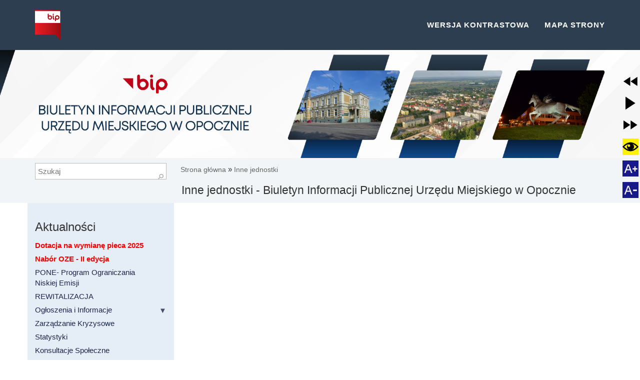

--- FILE ---
content_type: text/html; charset=utf-8
request_url: https://www.bip.opoczno.pl/inne-jednostki/
body_size: 21549
content:
<!DOCTYPE html PUBLIC "-//W3C//DTD XHTML 1.0 Strict//EN" "http://www.w3.org/TR/xhtml1/DTD/xhtml1-strict.dtd">
<html amp xmlns="http://www.w3.org/1999/xhtml" xml:lang="pl" lang="pl" id="lavina">

<head> <!-- Siteor CMS 8.4 -->
<!-- uwaga brak: {{siteor.css}} --> 
		<!-- cms_css include_common_css jquery_ui+jgrowl+fancybox-->
		<link rel="stylesheet" media="screen" href="//s3-eu-west-1.amazonaws.com/assets.siteor.com/assets/cms-view-9c12348c5b688f264a3edf668ad363846ee8ab2d68d74d94cd385b5a04d39ec0.css" /> 

<!-- uwaga brak: {{siteor.javascript}} --> 
		<!-- cms_javascript include_javascript_kind  v1+v2: jquery+fancybox+jgrowl v1:+ui-->
		<script src="//s3-eu-west-1.amazonaws.com/assets.siteor.com/assets/cms-view-v1-bc1c57f51c11c763a225524deefe15f11121e17da49361fd7a8de1658fb332bd.js"></script>
	<!-- cms_javascript include_javascript_own -->
	<script>
  (function(i,s,o,g,r,a,m){i['GoogleAnalyticsObject']=r;i[r]=i[r]||function(){
  (i[r].q=i[r].q||[]).push(arguments)},i[r].l=1*new Date();a=s.createElement(o),
  m=s.getElementsByTagName(o)[0];a.async=1;a.src=g;m.parentNode.insertBefore(a,m)
  })(window,document,'script','https://www.google-analytics.com/analytics.js','ga');

  ga('create', 'UA-104324331-1', 'auto');
  ga('send', 'pageview');

</script>


<meta name="csrf-param" content="authenticity_token" />
<meta name="csrf-token" content="MJFN3zTHqeF1OBfdUZWZie7XoXEknwrZpnGSGRb8ncAjNGyckZ507c6NLXUxgMaJ9r4oqBcJEChjDQuz2X6UHg==" />

    <meta charset="utf-8">
    <link rel="canonical" href="http://bip.opoczno.pl">
    <title>Inne jednostki - Biuletyn Informacji Publicznej Urzędu Miejskiego w Opocznie </title>
    <meta http-equiv="Content-type" content="text/html" />
    <meta http-equiv="Content-language" content="pl" />
    <meta http-equiv="X-UA-Compatible" content="IE=edge">
<script>window.NREUM||(NREUM={});NREUM.info={"beacon":"bam.eu01.nr-data.net","errorBeacon":"bam.eu01.nr-data.net","licenseKey":"NRJS-e6da58632e481857233","applicationID":"110204539","transactionName":"JhpeRQoXWF0GRBcURRJaWV8cHUw=","queueTime":0,"applicationTime":159,"agent":""}</script>
<script>(window.NREUM||(NREUM={})).init={ajax:{deny_list:["bam.eu01.nr-data.net"]},feature_flags:["soft_nav"]};(window.NREUM||(NREUM={})).loader_config={licenseKey:"NRJS-e6da58632e481857233",applicationID:"110204539",browserID:"110204579"};;/*! For license information please see nr-loader-rum-1.308.0.min.js.LICENSE.txt */
(()=>{var e,t,r={163:(e,t,r)=>{"use strict";r.d(t,{j:()=>E});var n=r(384),i=r(1741);var a=r(2555);r(860).K7.genericEvents;const s="experimental.resources",o="register",c=e=>{if(!e||"string"!=typeof e)return!1;try{document.createDocumentFragment().querySelector(e)}catch{return!1}return!0};var d=r(2614),u=r(944),l=r(8122);const f="[data-nr-mask]",g=e=>(0,l.a)(e,(()=>{const e={feature_flags:[],experimental:{allow_registered_children:!1,resources:!1},mask_selector:"*",block_selector:"[data-nr-block]",mask_input_options:{color:!1,date:!1,"datetime-local":!1,email:!1,month:!1,number:!1,range:!1,search:!1,tel:!1,text:!1,time:!1,url:!1,week:!1,textarea:!1,select:!1,password:!0}};return{ajax:{deny_list:void 0,block_internal:!0,enabled:!0,autoStart:!0},api:{get allow_registered_children(){return e.feature_flags.includes(o)||e.experimental.allow_registered_children},set allow_registered_children(t){e.experimental.allow_registered_children=t},duplicate_registered_data:!1},browser_consent_mode:{enabled:!1},distributed_tracing:{enabled:void 0,exclude_newrelic_header:void 0,cors_use_newrelic_header:void 0,cors_use_tracecontext_headers:void 0,allowed_origins:void 0},get feature_flags(){return e.feature_flags},set feature_flags(t){e.feature_flags=t},generic_events:{enabled:!0,autoStart:!0},harvest:{interval:30},jserrors:{enabled:!0,autoStart:!0},logging:{enabled:!0,autoStart:!0},metrics:{enabled:!0,autoStart:!0},obfuscate:void 0,page_action:{enabled:!0},page_view_event:{enabled:!0,autoStart:!0},page_view_timing:{enabled:!0,autoStart:!0},performance:{capture_marks:!1,capture_measures:!1,capture_detail:!0,resources:{get enabled(){return e.feature_flags.includes(s)||e.experimental.resources},set enabled(t){e.experimental.resources=t},asset_types:[],first_party_domains:[],ignore_newrelic:!0}},privacy:{cookies_enabled:!0},proxy:{assets:void 0,beacon:void 0},session:{expiresMs:d.wk,inactiveMs:d.BB},session_replay:{autoStart:!0,enabled:!1,preload:!1,sampling_rate:10,error_sampling_rate:100,collect_fonts:!1,inline_images:!1,fix_stylesheets:!0,mask_all_inputs:!0,get mask_text_selector(){return e.mask_selector},set mask_text_selector(t){c(t)?e.mask_selector="".concat(t,",").concat(f):""===t||null===t?e.mask_selector=f:(0,u.R)(5,t)},get block_class(){return"nr-block"},get ignore_class(){return"nr-ignore"},get mask_text_class(){return"nr-mask"},get block_selector(){return e.block_selector},set block_selector(t){c(t)?e.block_selector+=",".concat(t):""!==t&&(0,u.R)(6,t)},get mask_input_options(){return e.mask_input_options},set mask_input_options(t){t&&"object"==typeof t?e.mask_input_options={...t,password:!0}:(0,u.R)(7,t)}},session_trace:{enabled:!0,autoStart:!0},soft_navigations:{enabled:!0,autoStart:!0},spa:{enabled:!0,autoStart:!0},ssl:void 0,user_actions:{enabled:!0,elementAttributes:["id","className","tagName","type"]}}})());var p=r(6154),m=r(9324);let h=0;const v={buildEnv:m.F3,distMethod:m.Xs,version:m.xv,originTime:p.WN},b={consented:!1},y={appMetadata:{},get consented(){return this.session?.state?.consent||b.consented},set consented(e){b.consented=e},customTransaction:void 0,denyList:void 0,disabled:!1,harvester:void 0,isolatedBacklog:!1,isRecording:!1,loaderType:void 0,maxBytes:3e4,obfuscator:void 0,onerror:void 0,ptid:void 0,releaseIds:{},session:void 0,timeKeeper:void 0,registeredEntities:[],jsAttributesMetadata:{bytes:0},get harvestCount(){return++h}},_=e=>{const t=(0,l.a)(e,y),r=Object.keys(v).reduce((e,t)=>(e[t]={value:v[t],writable:!1,configurable:!0,enumerable:!0},e),{});return Object.defineProperties(t,r)};var w=r(5701);const x=e=>{const t=e.startsWith("http");e+="/",r.p=t?e:"https://"+e};var R=r(7836),k=r(3241);const A={accountID:void 0,trustKey:void 0,agentID:void 0,licenseKey:void 0,applicationID:void 0,xpid:void 0},S=e=>(0,l.a)(e,A),T=new Set;function E(e,t={},r,s){let{init:o,info:c,loader_config:d,runtime:u={},exposed:l=!0}=t;if(!c){const e=(0,n.pV)();o=e.init,c=e.info,d=e.loader_config}e.init=g(o||{}),e.loader_config=S(d||{}),c.jsAttributes??={},p.bv&&(c.jsAttributes.isWorker=!0),e.info=(0,a.D)(c);const f=e.init,m=[c.beacon,c.errorBeacon];T.has(e.agentIdentifier)||(f.proxy.assets&&(x(f.proxy.assets),m.push(f.proxy.assets)),f.proxy.beacon&&m.push(f.proxy.beacon),e.beacons=[...m],function(e){const t=(0,n.pV)();Object.getOwnPropertyNames(i.W.prototype).forEach(r=>{const n=i.W.prototype[r];if("function"!=typeof n||"constructor"===n)return;let a=t[r];e[r]&&!1!==e.exposed&&"micro-agent"!==e.runtime?.loaderType&&(t[r]=(...t)=>{const n=e[r](...t);return a?a(...t):n})})}(e),(0,n.US)("activatedFeatures",w.B)),u.denyList=[...f.ajax.deny_list||[],...f.ajax.block_internal?m:[]],u.ptid=e.agentIdentifier,u.loaderType=r,e.runtime=_(u),T.has(e.agentIdentifier)||(e.ee=R.ee.get(e.agentIdentifier),e.exposed=l,(0,k.W)({agentIdentifier:e.agentIdentifier,drained:!!w.B?.[e.agentIdentifier],type:"lifecycle",name:"initialize",feature:void 0,data:e.config})),T.add(e.agentIdentifier)}},384:(e,t,r)=>{"use strict";r.d(t,{NT:()=>s,US:()=>u,Zm:()=>o,bQ:()=>d,dV:()=>c,pV:()=>l});var n=r(6154),i=r(1863),a=r(1910);const s={beacon:"bam.nr-data.net",errorBeacon:"bam.nr-data.net"};function o(){return n.gm.NREUM||(n.gm.NREUM={}),void 0===n.gm.newrelic&&(n.gm.newrelic=n.gm.NREUM),n.gm.NREUM}function c(){let e=o();return e.o||(e.o={ST:n.gm.setTimeout,SI:n.gm.setImmediate||n.gm.setInterval,CT:n.gm.clearTimeout,XHR:n.gm.XMLHttpRequest,REQ:n.gm.Request,EV:n.gm.Event,PR:n.gm.Promise,MO:n.gm.MutationObserver,FETCH:n.gm.fetch,WS:n.gm.WebSocket},(0,a.i)(...Object.values(e.o))),e}function d(e,t){let r=o();r.initializedAgents??={},t.initializedAt={ms:(0,i.t)(),date:new Date},r.initializedAgents[e]=t}function u(e,t){o()[e]=t}function l(){return function(){let e=o();const t=e.info||{};e.info={beacon:s.beacon,errorBeacon:s.errorBeacon,...t}}(),function(){let e=o();const t=e.init||{};e.init={...t}}(),c(),function(){let e=o();const t=e.loader_config||{};e.loader_config={...t}}(),o()}},782:(e,t,r)=>{"use strict";r.d(t,{T:()=>n});const n=r(860).K7.pageViewTiming},860:(e,t,r)=>{"use strict";r.d(t,{$J:()=>u,K7:()=>c,P3:()=>d,XX:()=>i,Yy:()=>o,df:()=>a,qY:()=>n,v4:()=>s});const n="events",i="jserrors",a="browser/blobs",s="rum",o="browser/logs",c={ajax:"ajax",genericEvents:"generic_events",jserrors:i,logging:"logging",metrics:"metrics",pageAction:"page_action",pageViewEvent:"page_view_event",pageViewTiming:"page_view_timing",sessionReplay:"session_replay",sessionTrace:"session_trace",softNav:"soft_navigations",spa:"spa"},d={[c.pageViewEvent]:1,[c.pageViewTiming]:2,[c.metrics]:3,[c.jserrors]:4,[c.spa]:5,[c.ajax]:6,[c.sessionTrace]:7,[c.softNav]:8,[c.sessionReplay]:9,[c.logging]:10,[c.genericEvents]:11},u={[c.pageViewEvent]:s,[c.pageViewTiming]:n,[c.ajax]:n,[c.spa]:n,[c.softNav]:n,[c.metrics]:i,[c.jserrors]:i,[c.sessionTrace]:a,[c.sessionReplay]:a,[c.logging]:o,[c.genericEvents]:"ins"}},944:(e,t,r)=>{"use strict";r.d(t,{R:()=>i});var n=r(3241);function i(e,t){"function"==typeof console.debug&&(console.debug("New Relic Warning: https://github.com/newrelic/newrelic-browser-agent/blob/main/docs/warning-codes.md#".concat(e),t),(0,n.W)({agentIdentifier:null,drained:null,type:"data",name:"warn",feature:"warn",data:{code:e,secondary:t}}))}},1687:(e,t,r)=>{"use strict";r.d(t,{Ak:()=>d,Ze:()=>f,x3:()=>u});var n=r(3241),i=r(7836),a=r(3606),s=r(860),o=r(2646);const c={};function d(e,t){const r={staged:!1,priority:s.P3[t]||0};l(e),c[e].get(t)||c[e].set(t,r)}function u(e,t){e&&c[e]&&(c[e].get(t)&&c[e].delete(t),p(e,t,!1),c[e].size&&g(e))}function l(e){if(!e)throw new Error("agentIdentifier required");c[e]||(c[e]=new Map)}function f(e="",t="feature",r=!1){if(l(e),!e||!c[e].get(t)||r)return p(e,t);c[e].get(t).staged=!0,g(e)}function g(e){const t=Array.from(c[e]);t.every(([e,t])=>t.staged)&&(t.sort((e,t)=>e[1].priority-t[1].priority),t.forEach(([t])=>{c[e].delete(t),p(e,t)}))}function p(e,t,r=!0){const s=e?i.ee.get(e):i.ee,c=a.i.handlers;if(!s.aborted&&s.backlog&&c){if((0,n.W)({agentIdentifier:e,type:"lifecycle",name:"drain",feature:t}),r){const e=s.backlog[t],r=c[t];if(r){for(let t=0;e&&t<e.length;++t)m(e[t],r);Object.entries(r).forEach(([e,t])=>{Object.values(t||{}).forEach(t=>{t[0]?.on&&t[0]?.context()instanceof o.y&&t[0].on(e,t[1])})})}}s.isolatedBacklog||delete c[t],s.backlog[t]=null,s.emit("drain-"+t,[])}}function m(e,t){var r=e[1];Object.values(t[r]||{}).forEach(t=>{var r=e[0];if(t[0]===r){var n=t[1],i=e[3],a=e[2];n.apply(i,a)}})}},1738:(e,t,r)=>{"use strict";r.d(t,{U:()=>g,Y:()=>f});var n=r(3241),i=r(9908),a=r(1863),s=r(944),o=r(5701),c=r(3969),d=r(8362),u=r(860),l=r(4261);function f(e,t,r,a){const f=a||r;!f||f[e]&&f[e]!==d.d.prototype[e]||(f[e]=function(){(0,i.p)(c.xV,["API/"+e+"/called"],void 0,u.K7.metrics,r.ee),(0,n.W)({agentIdentifier:r.agentIdentifier,drained:!!o.B?.[r.agentIdentifier],type:"data",name:"api",feature:l.Pl+e,data:{}});try{return t.apply(this,arguments)}catch(e){(0,s.R)(23,e)}})}function g(e,t,r,n,s){const o=e.info;null===r?delete o.jsAttributes[t]:o.jsAttributes[t]=r,(s||null===r)&&(0,i.p)(l.Pl+n,[(0,a.t)(),t,r],void 0,"session",e.ee)}},1741:(e,t,r)=>{"use strict";r.d(t,{W:()=>a});var n=r(944),i=r(4261);class a{#e(e,...t){if(this[e]!==a.prototype[e])return this[e](...t);(0,n.R)(35,e)}addPageAction(e,t){return this.#e(i.hG,e,t)}register(e){return this.#e(i.eY,e)}recordCustomEvent(e,t){return this.#e(i.fF,e,t)}setPageViewName(e,t){return this.#e(i.Fw,e,t)}setCustomAttribute(e,t,r){return this.#e(i.cD,e,t,r)}noticeError(e,t){return this.#e(i.o5,e,t)}setUserId(e,t=!1){return this.#e(i.Dl,e,t)}setApplicationVersion(e){return this.#e(i.nb,e)}setErrorHandler(e){return this.#e(i.bt,e)}addRelease(e,t){return this.#e(i.k6,e,t)}log(e,t){return this.#e(i.$9,e,t)}start(){return this.#e(i.d3)}finished(e){return this.#e(i.BL,e)}recordReplay(){return this.#e(i.CH)}pauseReplay(){return this.#e(i.Tb)}addToTrace(e){return this.#e(i.U2,e)}setCurrentRouteName(e){return this.#e(i.PA,e)}interaction(e){return this.#e(i.dT,e)}wrapLogger(e,t,r){return this.#e(i.Wb,e,t,r)}measure(e,t){return this.#e(i.V1,e,t)}consent(e){return this.#e(i.Pv,e)}}},1863:(e,t,r)=>{"use strict";function n(){return Math.floor(performance.now())}r.d(t,{t:()=>n})},1910:(e,t,r)=>{"use strict";r.d(t,{i:()=>a});var n=r(944);const i=new Map;function a(...e){return e.every(e=>{if(i.has(e))return i.get(e);const t="function"==typeof e?e.toString():"",r=t.includes("[native code]"),a=t.includes("nrWrapper");return r||a||(0,n.R)(64,e?.name||t),i.set(e,r),r})}},2555:(e,t,r)=>{"use strict";r.d(t,{D:()=>o,f:()=>s});var n=r(384),i=r(8122);const a={beacon:n.NT.beacon,errorBeacon:n.NT.errorBeacon,licenseKey:void 0,applicationID:void 0,sa:void 0,queueTime:void 0,applicationTime:void 0,ttGuid:void 0,user:void 0,account:void 0,product:void 0,extra:void 0,jsAttributes:{},userAttributes:void 0,atts:void 0,transactionName:void 0,tNamePlain:void 0};function s(e){try{return!!e.licenseKey&&!!e.errorBeacon&&!!e.applicationID}catch(e){return!1}}const o=e=>(0,i.a)(e,a)},2614:(e,t,r)=>{"use strict";r.d(t,{BB:()=>s,H3:()=>n,g:()=>d,iL:()=>c,tS:()=>o,uh:()=>i,wk:()=>a});const n="NRBA",i="SESSION",a=144e5,s=18e5,o={STARTED:"session-started",PAUSE:"session-pause",RESET:"session-reset",RESUME:"session-resume",UPDATE:"session-update"},c={SAME_TAB:"same-tab",CROSS_TAB:"cross-tab"},d={OFF:0,FULL:1,ERROR:2}},2646:(e,t,r)=>{"use strict";r.d(t,{y:()=>n});class n{constructor(e){this.contextId=e}}},2843:(e,t,r)=>{"use strict";r.d(t,{G:()=>a,u:()=>i});var n=r(3878);function i(e,t=!1,r,i){(0,n.DD)("visibilitychange",function(){if(t)return void("hidden"===document.visibilityState&&e());e(document.visibilityState)},r,i)}function a(e,t,r){(0,n.sp)("pagehide",e,t,r)}},3241:(e,t,r)=>{"use strict";r.d(t,{W:()=>a});var n=r(6154);const i="newrelic";function a(e={}){try{n.gm.dispatchEvent(new CustomEvent(i,{detail:e}))}catch(e){}}},3606:(e,t,r)=>{"use strict";r.d(t,{i:()=>a});var n=r(9908);a.on=s;var i=a.handlers={};function a(e,t,r,a){s(a||n.d,i,e,t,r)}function s(e,t,r,i,a){a||(a="feature"),e||(e=n.d);var s=t[a]=t[a]||{};(s[r]=s[r]||[]).push([e,i])}},3878:(e,t,r)=>{"use strict";function n(e,t){return{capture:e,passive:!1,signal:t}}function i(e,t,r=!1,i){window.addEventListener(e,t,n(r,i))}function a(e,t,r=!1,i){document.addEventListener(e,t,n(r,i))}r.d(t,{DD:()=>a,jT:()=>n,sp:()=>i})},3969:(e,t,r)=>{"use strict";r.d(t,{TZ:()=>n,XG:()=>o,rs:()=>i,xV:()=>s,z_:()=>a});const n=r(860).K7.metrics,i="sm",a="cm",s="storeSupportabilityMetrics",o="storeEventMetrics"},4234:(e,t,r)=>{"use strict";r.d(t,{W:()=>a});var n=r(7836),i=r(1687);class a{constructor(e,t){this.agentIdentifier=e,this.ee=n.ee.get(e),this.featureName=t,this.blocked=!1}deregisterDrain(){(0,i.x3)(this.agentIdentifier,this.featureName)}}},4261:(e,t,r)=>{"use strict";r.d(t,{$9:()=>d,BL:()=>o,CH:()=>g,Dl:()=>_,Fw:()=>y,PA:()=>h,Pl:()=>n,Pv:()=>k,Tb:()=>l,U2:()=>a,V1:()=>R,Wb:()=>x,bt:()=>b,cD:()=>v,d3:()=>w,dT:()=>c,eY:()=>p,fF:()=>f,hG:()=>i,k6:()=>s,nb:()=>m,o5:()=>u});const n="api-",i="addPageAction",a="addToTrace",s="addRelease",o="finished",c="interaction",d="log",u="noticeError",l="pauseReplay",f="recordCustomEvent",g="recordReplay",p="register",m="setApplicationVersion",h="setCurrentRouteName",v="setCustomAttribute",b="setErrorHandler",y="setPageViewName",_="setUserId",w="start",x="wrapLogger",R="measure",k="consent"},5289:(e,t,r)=>{"use strict";r.d(t,{GG:()=>s,Qr:()=>c,sB:()=>o});var n=r(3878),i=r(6389);function a(){return"undefined"==typeof document||"complete"===document.readyState}function s(e,t){if(a())return e();const r=(0,i.J)(e),s=setInterval(()=>{a()&&(clearInterval(s),r())},500);(0,n.sp)("load",r,t)}function o(e){if(a())return e();(0,n.DD)("DOMContentLoaded",e)}function c(e){if(a())return e();(0,n.sp)("popstate",e)}},5607:(e,t,r)=>{"use strict";r.d(t,{W:()=>n});const n=(0,r(9566).bz)()},5701:(e,t,r)=>{"use strict";r.d(t,{B:()=>a,t:()=>s});var n=r(3241);const i=new Set,a={};function s(e,t){const r=t.agentIdentifier;a[r]??={},e&&"object"==typeof e&&(i.has(r)||(t.ee.emit("rumresp",[e]),a[r]=e,i.add(r),(0,n.W)({agentIdentifier:r,loaded:!0,drained:!0,type:"lifecycle",name:"load",feature:void 0,data:e})))}},6154:(e,t,r)=>{"use strict";r.d(t,{OF:()=>c,RI:()=>i,WN:()=>u,bv:()=>a,eN:()=>l,gm:()=>s,mw:()=>o,sb:()=>d});var n=r(1863);const i="undefined"!=typeof window&&!!window.document,a="undefined"!=typeof WorkerGlobalScope&&("undefined"!=typeof self&&self instanceof WorkerGlobalScope&&self.navigator instanceof WorkerNavigator||"undefined"!=typeof globalThis&&globalThis instanceof WorkerGlobalScope&&globalThis.navigator instanceof WorkerNavigator),s=i?window:"undefined"!=typeof WorkerGlobalScope&&("undefined"!=typeof self&&self instanceof WorkerGlobalScope&&self||"undefined"!=typeof globalThis&&globalThis instanceof WorkerGlobalScope&&globalThis),o=Boolean("hidden"===s?.document?.visibilityState),c=/iPad|iPhone|iPod/.test(s.navigator?.userAgent),d=c&&"undefined"==typeof SharedWorker,u=((()=>{const e=s.navigator?.userAgent?.match(/Firefox[/\s](\d+\.\d+)/);Array.isArray(e)&&e.length>=2&&e[1]})(),Date.now()-(0,n.t)()),l=()=>"undefined"!=typeof PerformanceNavigationTiming&&s?.performance?.getEntriesByType("navigation")?.[0]?.responseStart},6389:(e,t,r)=>{"use strict";function n(e,t=500,r={}){const n=r?.leading||!1;let i;return(...r)=>{n&&void 0===i&&(e.apply(this,r),i=setTimeout(()=>{i=clearTimeout(i)},t)),n||(clearTimeout(i),i=setTimeout(()=>{e.apply(this,r)},t))}}function i(e){let t=!1;return(...r)=>{t||(t=!0,e.apply(this,r))}}r.d(t,{J:()=>i,s:()=>n})},6630:(e,t,r)=>{"use strict";r.d(t,{T:()=>n});const n=r(860).K7.pageViewEvent},7699:(e,t,r)=>{"use strict";r.d(t,{It:()=>a,KC:()=>o,No:()=>i,qh:()=>s});var n=r(860);const i=16e3,a=1e6,s="SESSION_ERROR",o={[n.K7.logging]:!0,[n.K7.genericEvents]:!1,[n.K7.jserrors]:!1,[n.K7.ajax]:!1}},7836:(e,t,r)=>{"use strict";r.d(t,{P:()=>o,ee:()=>c});var n=r(384),i=r(8990),a=r(2646),s=r(5607);const o="nr@context:".concat(s.W),c=function e(t,r){var n={},s={},u={},l=!1;try{l=16===r.length&&d.initializedAgents?.[r]?.runtime.isolatedBacklog}catch(e){}var f={on:p,addEventListener:p,removeEventListener:function(e,t){var r=n[e];if(!r)return;for(var i=0;i<r.length;i++)r[i]===t&&r.splice(i,1)},emit:function(e,r,n,i,a){!1!==a&&(a=!0);if(c.aborted&&!i)return;t&&a&&t.emit(e,r,n);var o=g(n);m(e).forEach(e=>{e.apply(o,r)});var d=v()[s[e]];d&&d.push([f,e,r,o]);return o},get:h,listeners:m,context:g,buffer:function(e,t){const r=v();if(t=t||"feature",f.aborted)return;Object.entries(e||{}).forEach(([e,n])=>{s[n]=t,t in r||(r[t]=[])})},abort:function(){f._aborted=!0,Object.keys(f.backlog).forEach(e=>{delete f.backlog[e]})},isBuffering:function(e){return!!v()[s[e]]},debugId:r,backlog:l?{}:t&&"object"==typeof t.backlog?t.backlog:{},isolatedBacklog:l};return Object.defineProperty(f,"aborted",{get:()=>{let e=f._aborted||!1;return e||(t&&(e=t.aborted),e)}}),f;function g(e){return e&&e instanceof a.y?e:e?(0,i.I)(e,o,()=>new a.y(o)):new a.y(o)}function p(e,t){n[e]=m(e).concat(t)}function m(e){return n[e]||[]}function h(t){return u[t]=u[t]||e(f,t)}function v(){return f.backlog}}(void 0,"globalEE"),d=(0,n.Zm)();d.ee||(d.ee=c)},8122:(e,t,r)=>{"use strict";r.d(t,{a:()=>i});var n=r(944);function i(e,t){try{if(!e||"object"!=typeof e)return(0,n.R)(3);if(!t||"object"!=typeof t)return(0,n.R)(4);const r=Object.create(Object.getPrototypeOf(t),Object.getOwnPropertyDescriptors(t)),a=0===Object.keys(r).length?e:r;for(let s in a)if(void 0!==e[s])try{if(null===e[s]){r[s]=null;continue}Array.isArray(e[s])&&Array.isArray(t[s])?r[s]=Array.from(new Set([...e[s],...t[s]])):"object"==typeof e[s]&&"object"==typeof t[s]?r[s]=i(e[s],t[s]):r[s]=e[s]}catch(e){r[s]||(0,n.R)(1,e)}return r}catch(e){(0,n.R)(2,e)}}},8362:(e,t,r)=>{"use strict";r.d(t,{d:()=>a});var n=r(9566),i=r(1741);class a extends i.W{agentIdentifier=(0,n.LA)(16)}},8374:(e,t,r)=>{r.nc=(()=>{try{return document?.currentScript?.nonce}catch(e){}return""})()},8990:(e,t,r)=>{"use strict";r.d(t,{I:()=>i});var n=Object.prototype.hasOwnProperty;function i(e,t,r){if(n.call(e,t))return e[t];var i=r();if(Object.defineProperty&&Object.keys)try{return Object.defineProperty(e,t,{value:i,writable:!0,enumerable:!1}),i}catch(e){}return e[t]=i,i}},9324:(e,t,r)=>{"use strict";r.d(t,{F3:()=>i,Xs:()=>a,xv:()=>n});const n="1.308.0",i="PROD",a="CDN"},9566:(e,t,r)=>{"use strict";r.d(t,{LA:()=>o,bz:()=>s});var n=r(6154);const i="xxxxxxxx-xxxx-4xxx-yxxx-xxxxxxxxxxxx";function a(e,t){return e?15&e[t]:16*Math.random()|0}function s(){const e=n.gm?.crypto||n.gm?.msCrypto;let t,r=0;return e&&e.getRandomValues&&(t=e.getRandomValues(new Uint8Array(30))),i.split("").map(e=>"x"===e?a(t,r++).toString(16):"y"===e?(3&a()|8).toString(16):e).join("")}function o(e){const t=n.gm?.crypto||n.gm?.msCrypto;let r,i=0;t&&t.getRandomValues&&(r=t.getRandomValues(new Uint8Array(e)));const s=[];for(var o=0;o<e;o++)s.push(a(r,i++).toString(16));return s.join("")}},9908:(e,t,r)=>{"use strict";r.d(t,{d:()=>n,p:()=>i});var n=r(7836).ee.get("handle");function i(e,t,r,i,a){a?(a.buffer([e],i),a.emit(e,t,r)):(n.buffer([e],i),n.emit(e,t,r))}}},n={};function i(e){var t=n[e];if(void 0!==t)return t.exports;var a=n[e]={exports:{}};return r[e](a,a.exports,i),a.exports}i.m=r,i.d=(e,t)=>{for(var r in t)i.o(t,r)&&!i.o(e,r)&&Object.defineProperty(e,r,{enumerable:!0,get:t[r]})},i.f={},i.e=e=>Promise.all(Object.keys(i.f).reduce((t,r)=>(i.f[r](e,t),t),[])),i.u=e=>"nr-rum-1.308.0.min.js",i.o=(e,t)=>Object.prototype.hasOwnProperty.call(e,t),e={},t="NRBA-1.308.0.PROD:",i.l=(r,n,a,s)=>{if(e[r])e[r].push(n);else{var o,c;if(void 0!==a)for(var d=document.getElementsByTagName("script"),u=0;u<d.length;u++){var l=d[u];if(l.getAttribute("src")==r||l.getAttribute("data-webpack")==t+a){o=l;break}}if(!o){c=!0;var f={296:"sha512-+MIMDsOcckGXa1EdWHqFNv7P+JUkd5kQwCBr3KE6uCvnsBNUrdSt4a/3/L4j4TxtnaMNjHpza2/erNQbpacJQA=="};(o=document.createElement("script")).charset="utf-8",i.nc&&o.setAttribute("nonce",i.nc),o.setAttribute("data-webpack",t+a),o.src=r,0!==o.src.indexOf(window.location.origin+"/")&&(o.crossOrigin="anonymous"),f[s]&&(o.integrity=f[s])}e[r]=[n];var g=(t,n)=>{o.onerror=o.onload=null,clearTimeout(p);var i=e[r];if(delete e[r],o.parentNode&&o.parentNode.removeChild(o),i&&i.forEach(e=>e(n)),t)return t(n)},p=setTimeout(g.bind(null,void 0,{type:"timeout",target:o}),12e4);o.onerror=g.bind(null,o.onerror),o.onload=g.bind(null,o.onload),c&&document.head.appendChild(o)}},i.r=e=>{"undefined"!=typeof Symbol&&Symbol.toStringTag&&Object.defineProperty(e,Symbol.toStringTag,{value:"Module"}),Object.defineProperty(e,"__esModule",{value:!0})},i.p="https://js-agent.newrelic.com/",(()=>{var e={374:0,840:0};i.f.j=(t,r)=>{var n=i.o(e,t)?e[t]:void 0;if(0!==n)if(n)r.push(n[2]);else{var a=new Promise((r,i)=>n=e[t]=[r,i]);r.push(n[2]=a);var s=i.p+i.u(t),o=new Error;i.l(s,r=>{if(i.o(e,t)&&(0!==(n=e[t])&&(e[t]=void 0),n)){var a=r&&("load"===r.type?"missing":r.type),s=r&&r.target&&r.target.src;o.message="Loading chunk "+t+" failed: ("+a+": "+s+")",o.name="ChunkLoadError",o.type=a,o.request=s,n[1](o)}},"chunk-"+t,t)}};var t=(t,r)=>{var n,a,[s,o,c]=r,d=0;if(s.some(t=>0!==e[t])){for(n in o)i.o(o,n)&&(i.m[n]=o[n]);if(c)c(i)}for(t&&t(r);d<s.length;d++)a=s[d],i.o(e,a)&&e[a]&&e[a][0](),e[a]=0},r=self["webpackChunk:NRBA-1.308.0.PROD"]=self["webpackChunk:NRBA-1.308.0.PROD"]||[];r.forEach(t.bind(null,0)),r.push=t.bind(null,r.push.bind(r))})(),(()=>{"use strict";i(8374);var e=i(8362),t=i(860);const r=Object.values(t.K7);var n=i(163);var a=i(9908),s=i(1863),o=i(4261),c=i(1738);var d=i(1687),u=i(4234),l=i(5289),f=i(6154),g=i(944),p=i(384);const m=e=>f.RI&&!0===e?.privacy.cookies_enabled;function h(e){return!!(0,p.dV)().o.MO&&m(e)&&!0===e?.session_trace.enabled}var v=i(6389),b=i(7699);class y extends u.W{constructor(e,t){super(e.agentIdentifier,t),this.agentRef=e,this.abortHandler=void 0,this.featAggregate=void 0,this.loadedSuccessfully=void 0,this.onAggregateImported=new Promise(e=>{this.loadedSuccessfully=e}),this.deferred=Promise.resolve(),!1===e.init[this.featureName].autoStart?this.deferred=new Promise((t,r)=>{this.ee.on("manual-start-all",(0,v.J)(()=>{(0,d.Ak)(e.agentIdentifier,this.featureName),t()}))}):(0,d.Ak)(e.agentIdentifier,t)}importAggregator(e,t,r={}){if(this.featAggregate)return;const n=async()=>{let n;await this.deferred;try{if(m(e.init)){const{setupAgentSession:t}=await i.e(296).then(i.bind(i,3305));n=t(e)}}catch(e){(0,g.R)(20,e),this.ee.emit("internal-error",[e]),(0,a.p)(b.qh,[e],void 0,this.featureName,this.ee)}try{if(!this.#t(this.featureName,n,e.init))return(0,d.Ze)(this.agentIdentifier,this.featureName),void this.loadedSuccessfully(!1);const{Aggregate:i}=await t();this.featAggregate=new i(e,r),e.runtime.harvester.initializedAggregates.push(this.featAggregate),this.loadedSuccessfully(!0)}catch(e){(0,g.R)(34,e),this.abortHandler?.(),(0,d.Ze)(this.agentIdentifier,this.featureName,!0),this.loadedSuccessfully(!1),this.ee&&this.ee.abort()}};f.RI?(0,l.GG)(()=>n(),!0):n()}#t(e,r,n){if(this.blocked)return!1;switch(e){case t.K7.sessionReplay:return h(n)&&!!r;case t.K7.sessionTrace:return!!r;default:return!0}}}var _=i(6630),w=i(2614),x=i(3241);class R extends y{static featureName=_.T;constructor(e){var t;super(e,_.T),this.setupInspectionEvents(e.agentIdentifier),t=e,(0,c.Y)(o.Fw,function(e,r){"string"==typeof e&&("/"!==e.charAt(0)&&(e="/"+e),t.runtime.customTransaction=(r||"http://custom.transaction")+e,(0,a.p)(o.Pl+o.Fw,[(0,s.t)()],void 0,void 0,t.ee))},t),this.importAggregator(e,()=>i.e(296).then(i.bind(i,3943)))}setupInspectionEvents(e){const t=(t,r)=>{t&&(0,x.W)({agentIdentifier:e,timeStamp:t.timeStamp,loaded:"complete"===t.target.readyState,type:"window",name:r,data:t.target.location+""})};(0,l.sB)(e=>{t(e,"DOMContentLoaded")}),(0,l.GG)(e=>{t(e,"load")}),(0,l.Qr)(e=>{t(e,"navigate")}),this.ee.on(w.tS.UPDATE,(t,r)=>{(0,x.W)({agentIdentifier:e,type:"lifecycle",name:"session",data:r})})}}class k extends e.d{constructor(e){var t;(super(),f.gm)?(this.features={},(0,p.bQ)(this.agentIdentifier,this),this.desiredFeatures=new Set(e.features||[]),this.desiredFeatures.add(R),(0,n.j)(this,e,e.loaderType||"agent"),t=this,(0,c.Y)(o.cD,function(e,r,n=!1){if("string"==typeof e){if(["string","number","boolean"].includes(typeof r)||null===r)return(0,c.U)(t,e,r,o.cD,n);(0,g.R)(40,typeof r)}else(0,g.R)(39,typeof e)},t),function(e){(0,c.Y)(o.Dl,function(t,r=!1){if("string"!=typeof t&&null!==t)return void(0,g.R)(41,typeof t);const n=e.info.jsAttributes["enduser.id"];r&&null!=n&&n!==t?(0,a.p)(o.Pl+"setUserIdAndResetSession",[t],void 0,"session",e.ee):(0,c.U)(e,"enduser.id",t,o.Dl,!0)},e)}(this),function(e){(0,c.Y)(o.nb,function(t){if("string"==typeof t||null===t)return(0,c.U)(e,"application.version",t,o.nb,!1);(0,g.R)(42,typeof t)},e)}(this),function(e){(0,c.Y)(o.d3,function(){e.ee.emit("manual-start-all")},e)}(this),function(e){(0,c.Y)(o.Pv,function(t=!0){if("boolean"==typeof t){if((0,a.p)(o.Pl+o.Pv,[t],void 0,"session",e.ee),e.runtime.consented=t,t){const t=e.features.page_view_event;t.onAggregateImported.then(e=>{const r=t.featAggregate;e&&!r.sentRum&&r.sendRum()})}}else(0,g.R)(65,typeof t)},e)}(this),this.run()):(0,g.R)(21)}get config(){return{info:this.info,init:this.init,loader_config:this.loader_config,runtime:this.runtime}}get api(){return this}run(){try{const e=function(e){const t={};return r.forEach(r=>{t[r]=!!e[r]?.enabled}),t}(this.init),n=[...this.desiredFeatures];n.sort((e,r)=>t.P3[e.featureName]-t.P3[r.featureName]),n.forEach(r=>{if(!e[r.featureName]&&r.featureName!==t.K7.pageViewEvent)return;if(r.featureName===t.K7.spa)return void(0,g.R)(67);const n=function(e){switch(e){case t.K7.ajax:return[t.K7.jserrors];case t.K7.sessionTrace:return[t.K7.ajax,t.K7.pageViewEvent];case t.K7.sessionReplay:return[t.K7.sessionTrace];case t.K7.pageViewTiming:return[t.K7.pageViewEvent];default:return[]}}(r.featureName).filter(e=>!(e in this.features));n.length>0&&(0,g.R)(36,{targetFeature:r.featureName,missingDependencies:n}),this.features[r.featureName]=new r(this)})}catch(e){(0,g.R)(22,e);for(const e in this.features)this.features[e].abortHandler?.();const t=(0,p.Zm)();delete t.initializedAgents[this.agentIdentifier]?.features,delete this.sharedAggregator;return t.ee.get(this.agentIdentifier).abort(),!1}}}var A=i(2843),S=i(782);class T extends y{static featureName=S.T;constructor(e){super(e,S.T),f.RI&&((0,A.u)(()=>(0,a.p)("docHidden",[(0,s.t)()],void 0,S.T,this.ee),!0),(0,A.G)(()=>(0,a.p)("winPagehide",[(0,s.t)()],void 0,S.T,this.ee)),this.importAggregator(e,()=>i.e(296).then(i.bind(i,2117))))}}var E=i(3969);class I extends y{static featureName=E.TZ;constructor(e){super(e,E.TZ),f.RI&&document.addEventListener("securitypolicyviolation",e=>{(0,a.p)(E.xV,["Generic/CSPViolation/Detected"],void 0,this.featureName,this.ee)}),this.importAggregator(e,()=>i.e(296).then(i.bind(i,9623)))}}new k({features:[R,T,I],loaderType:"lite"})})()})();</script>
    <meta name="viewport" content="width=device-width,minimum-scale=1,initial-scale=1">

    <meta name="robots" content="all" />
    <meta name="author" content="Nowybip.pl" />
    <meta name="description" content="Biuletyn Informacji Publicznej Urzędu Miejskiego w Opocznie" />
    <meta name="keywords" content="BIP Opoczna Gmina Opoczno Urząd Miejski w Opocznie" />

    <link href="/stylesheets/nowybip/wcag21/blue-amp-wcag21/bootstrap-wcag21.css" rel="stylesheet" media="all" type="text/css" />


    <link href="/stylesheets/nowybip/wcag21/blue-amp-wcag21/main-wcag21.css" rel="stylesheet" media="all" type="text/css" />


    <link href="/stylesheets/nowybip/wcag21/blue-amp-wcag21/print-wcag21.css" rel="stylesheet" media="print" type="text/css" />

    <style>
      span.graphic-w {
        display: none;
      }
    </style>

    <link href="https://maxcdn.bootstrapcdn.com/font-awesome/4.7.0/css/font-awesome.min.css" rel="stylesheet" type="text/css" />

    <script async src="https://cdn.ampproject.org/v0.js"></script><!--AMP library-->

    <script type= "text/javascript">
      if(localStorage.getItem("web_contrast") == 1){
          var fileref=document.createElement("link");
          fileref.setAttribute('rel', 'stylesheet');
          fileref.setAttribute('type', 'text/css');
          fileref.setAttribute('href', '/layouts/clean/css/contrast.css');
          document.getElementsByTagName('head')[0].appendChild(fileref);
      }

    </script>


<!-- Global site tag (gtag.js) - Google Analytics -->
<script async src="https://www.googletagmanager.com/gtag/js?id=G-J5LH3DVX6L"></script>
<script>
  window.dataLayer = window.dataLayer || [];
  function gtag(){dataLayer.push(arguments);}
  gtag('js', new Date());

  gtag('config', 'G-J5LH3DVX6L');
</script>
<!-- Global site tag (gtag.js) - Google Analytics END-->

<style>
#footer > p > span > a {display:none}
</style>

  <script>
  	var siteor_custom_id = null;
  	var siteor_custom_kind = null;

  		if (document.cookie.indexOf('siteor_cms=yes') == -1) { document.cookie = 'siteor_cms=yes' }

  		$(function(){
  				if (siteor_custom_id != null || document.cookie.indexOf('siteor_cms=yes') > -1  || document.cookie.indexOf('siteor_notify_8ded=yes') == -1) {
  					$.get("/app/ajax/www/live_cache", {'page_id':'11536', 'edit_mode':'false', 'siteor_custom_id': siteor_custom_id, 'siteor_custom_kind' : siteor_custom_kind,  'uniq': ''}, function(data){
  						$('body').prepend(data);
  					});
  				}
  		});

  </script>


  <script>
    var rewind = false;

    function config_utt(clicked_id){
      if (clicked_id == 'speech_player' || clicked_id == 'speech_rewind') {
        if (document.getElementsByClassName("content-container").length == 1) {
          var myLongText = document.getElementsByClassName("content-container")[0].innerText;
        } else if (document.getElementById("wrapper")) {
          var myLongText = document.getElementById("wrapper").innerText;
        }
      } else {
        var myLongText = document.getElementsByClassName("paragraph paragraph_article")[0].innerText;
      }
      myLongText = myLongText.split('\n').join('&&&&&&&&&').replace(/&&&[\s&]*&&&/g, '\n');
      var utterance = new SpeechSynthesisUtterance(myLongText);
      var voiceArr = speechSynthesis.getVoices();
      if (voiceArr.findIndex(v => v.lang == 'pl-PL') != -1) {
        utterance.voice = voiceArr[voiceArr.findIndex(v => v.lang == 'pl-PL')];
      } else if (voiceArr.findIndex(v => v.lang == 'pl') != -1) {
        utterance.voice = voiceArr[voiceArr.findIndex(v => v.lang == 'pl')];
      }
      utterance.lang = 'pl';
      return utterance;
    };

    function speechControl(clicked_id){
      if (document.querySelector('#text_to_speech_icon').getAttribute('src') == 'https://fs.siteor.com/radgost/files/ionicons/_ionicons_svg_md-pause.svg' && clicked_id == 'speech_player') {
        if (window.speechSynthesis.speaking) {
          window.speechSynthesis.pause();
        }
          document.querySelector('#text_to_speech_icon').setAttribute('src', 'https://fs.siteor.com/radgost/files/ionicons/_ionicons_svg_md-play.svg')
      } else if (document.querySelector('#text_to_speech_icon').getAttribute('src') == 'https://fs.siteor.com/radgost/files/ionicons/_ionicons_svg_md-play.svg' && clicked_id == 'speech_player') {
        if (window.speechSynthesis.speaking) {
          window.speechSynthesis.resume();
        } else {
          speechUtteranceChunker(config_utt(clicked_id), { chunkLength: 160 }, function () { console.log('done'); });
        }
        document.querySelector('#text_to_speech_icon').setAttribute('src', 'https://fs.siteor.com/radgost/files/ionicons/_ionicons_svg_md-pause.svg')
      } else if (clicked_id == 'speech_fastforward') {
        window.speechSynthesis.cancel();
        if (document.querySelector('#text_to_speech_icon').getAttribute('src') == 'https://fs.siteor.com/radgost/files/ionicons/_ionicons_svg_md-play.svg') {
          document.querySelector('#text_to_speech_icon').setAttribute('src', 'https://fs.siteor.com/radgost/files/ionicons/_ionicons_svg_md-pause.svg')
        }
      } else if (clicked_id == 'speech_rewind') {
        rewind = true;
        if (document.querySelector('#text_to_speech_icon').getAttribute('src') == 'https://fs.siteor.com/radgost/files/ionicons/_ionicons_svg_md-play.svg') {
          document.querySelector('#text_to_speech_icon').setAttribute('src', 'https://fs.siteor.com/radgost/files/ionicons/_ionicons_svg_md-pause.svg')
        }
      }
    }

    function speechUtteranceChunker(utt, settings, callback){
      if (window.speechSynthesis.speaking) {
        window.speechSynthesis.cancel();
        return
      }
      settings = settings || {};
      settings.prew_chunk_size = (settings && settings.prew_chunk_size) || [0];
      var newUtt;
      if (settings.rewind == true) {
        settings.prew_chunk_size = prew_chunk_size;
        settings.offset = offset - settings.prew_chunk_size.pop() - settings.prew_chunk_size.pop();
        var txt = (settings && settings.offset !== undefined ? utt.text.substring(settings.offset) : utt.text);
        settings.rewind = false;
      } else {
        var txt = (settings && settings.offset !== undefined ? utt.text.substring(settings.offset) : utt.text);
      }
      if (utt.voice && utt.voice.voiceURI === 'native') { // Not part of the spec
        newUtt = utt;
        newUtt.text = txt;
        newUtt.addEventListener('end', function () {
          if (speechUtteranceChunker.cancel) {
              speechUtteranceChunker.cancel = false;
          }
          if (callback !== undefined) {
              callback();
          }
        });
      } else {
        var chunkLength = (settings && settings.chunkLength) || 160;
        var pattRegex = new RegExp('[^\\r\\n]{1,' + chunkLength + '}|^[\\s\\S]{' + Math.floor(chunkLength / 2) + ',' + chunkLength + '}[.!?,]{1}|^[\\s\\S]{1,' + chunkLength + '}$|^[\\s\\S]{1,' + chunkLength + '}');
        chunkArr = txt.match(pattRegex);

        if (chunkArr === null || chunkArr[0] === undefined || chunkArr[0].length < 1) {
          if (callback !== undefined) {
            callback();
            document.querySelector('#text_to_speech_icon').setAttribute('src', 'https://fs.siteor.com/radgost/files/ionicons/_ionicons_svg_md-play.svg');
          }
          return;
        }
        var chunk = chunkArr[0];
        newUtt = new SpeechSynthesisUtterance(chunk);
        newUtt.lang = 'pl';
        var voicesArrs = speechSynthesis.getVoices();
        if (voicesArrs.findIndex(v => v.lang == 'pl-PL') != -1) {
          newUtt.voice = voicesArrs[voicesArrs.findIndex(v => v.lang == 'pl-PL')];
        } else if (voicesArrs.findIndex(v => v.lang == 'pl') != -1) {
          newUtt.voice = voicesArrs[voicesArrs.findIndex(v => v.lang == 'pl')];
        }
        var x;
        for (x in utt) {
          if (utt.hasOwnProperty(x) && x !== 'text') {
            newUtt[x] = utt[x];
          }
        }
        newUtt.addEventListener('end', function () {
          if (speechUtteranceChunker.cancel) {
            speechUtteranceChunker.cancel = false;
            return;
          }
          settings.offset = settings.offset || 0;
          settings.offset += chunk.length + 1;
          offset = settings.offset;
          settings.prew_chunk_size.push(chunk.length + 1);
          prew_chunk_size = settings.prew_chunk_size;
          if (rewind == true) {
            rewind = false;
            settings.rewind = true;
            speechUtteranceChunker(utt, settings, callback);
          } else {
            speechUtteranceChunker(utt, settings, callback);
          }
        });
      }

      if (settings.modifier) {
        settings.modifier(newUtt);
      }
      setTimeout(function () {
        speechSynthesis.speak(newUtt);
      }, 0);
    };
  </script>

</head>


<body class="paginne-jednostki">
  <span id="homepage"></span> <!-- kotwica do strony głównej -->
    <!-- Navigation -->
    <nav class="navbar navbar-default navbar-fixed-top push_content">
        <div class="container">
            <!-- Brand and toggle get grouped for better mobile display -->
            <div class="navbar-header page-scroll">
                <button type="button" class="navbar-toggle" data-toggle="collapse" data-target="#top_menu_bar" id="collapse-menu-button">
                    <span class="sr-only">Menu</span>
                    <span class="icon-bar"></span>
                    <span class="icon-bar"></span>
                    <span class="icon-bar"></span>
                </button>
                
                <a class="navbar-brand" href="http://bip.opoczno.pl">
                    <img src="/layouts/clean/img/bip.png" alt="logo BIP" />
                </a>
                
            </div>

            <!-- Collect the nav links, forms, and other content for toggling -->
            <div class="collapse navbar-collapse" id="top_menu_bar">
                <ul class="menu_top1 nav navbar-nav navbar-right">

                    <li>
                        <a href="#" class="top_menu_link" onclick="load_contrast();">
                          <span class="contrast-ver">Wersja kontrastowa</span>
                          <span class="standard-ver">Wersja graficzna</span>
                        </a>
                    </li>
                    <li>
                        <a href="/sitemap" class="top_menu_link" title="Mapa strony">Mapa strony</a>
                    </li>

                </ul>
            </div>
            <!-- /.navbar-collapse -->
        </div>
        <!-- /.container-fluid -->
    </nav>



    <header>
        
            <img src="https://fs.siteor.com/opoczno/portals/logos/933/original/bip_%281869_x_261_px%29_%281900_x_320_px%29%283%29.png?1766472481" class="hidden-xs" alt="Baner Biuletyn Informacji Publicznej Urzędu Miejskiego w Opocznie" />
        
        <div id="mobile-title" class="visible-xs text-center">
         Urząd Miejski w Opocznie 
        </div>


        <div class="container breadcrumb-container">
        <div class="row">
            <div class="col-sm-3" id="searchbox_container">
                	<!-- siteor search start -->
<form action="/search" id="cse-search-box">
  <div>
    <input type="hidden" name="cx" value="003109349944084999944:jw6477jdbtg" />
    <input type="hidden" name="cof" value="FORID:10;NB:1" />
    <input type="hidden" name="ie" value="UTF-8" />
    <input type="hidden" name="hl" value="pl" />
    <label style="position: absolute !important;clip: rect(1px, 1px, 1px, 1px);overflow: hidden;height: 1px;" for="q__1">Szukaj</label>
    <input type="text" id="q__1" class="text border p-2 bg-gray-50 border-gray-400 rounded-md mt-2" placeholder="Szukaj" onchange="$(this).closest('form').find('input[id=\'q__3\']').val($(this).closest('form').find('input[id=\'q__1\']').val()+' '+$(this).closest('form').find('input[id=\'q__2\']').val());" />
    <input type="hidden" id="q__2" value="site:http://bip.opoczno.pl OR siteor.com/opoczno" />
    <input type="hidden" name="q" id="q__3" class="text" />
    <input type="submit" value="Szukaj" class="button py-2 px-3 bg-blue-500 text-white hover:text-blue-600 hover:bg-blue-100 rounded-md transition-all cursor-pointer mt-2" onclick="return $('#query_q').val().length > 2" />
  </div>
</form>
<!-- siteor search end -->

<button type="submit" id="searchbox_icon" onclick="return $('#query_q').val().length > 2">&#9906;</button>
            </div>
            <div class="col-sm-9 hidden-xs">
                  <div class="breadcrumbs">
  	<a href="http://bip.opoczno.pl/#homepage">Strona główna </a><span> » </span><a href="/inne-jednostki/#inne-jednostki-biuletyn-informacji-publicznej-urzedu-miejskiego-w-opocznie">Inne jednostki</a>
  </div>


                <h2  id="inne-jednostki-biuletyn-informacji-publicznej-urzedu-miejskiego-w-opocznie">Inne jednostki - Biuletyn Informacji Publicznej Urzędu Miejskiego w Opocznie </h2>

            </div>
        </div><!--row-->
        </div>

    </header>

    <div class="container">


        <div class="row  content-container">
            <div class="col-xs-12 col-sm-3">
                <div id="navigation">
                    <div class="padding">

                        



			<div class="paragraph paragraph_menu">

		<p style='font-size: 1.6em;font-family: inherit;font-weight: 500;line-height: 1.1;color: inherit;margin-top: 20px;margin-bottom: 10px;'>Aktualności </p>














<ul class="cms_menu_1 tree_tg_menu nav" id="sub_11519" style="">
	<li class="  first dotacja-na-wymiane-pieca-2025"><div><a href="/dotacja-na-wymiane-pieca-2025" ><font color="red"><b>Dotacja na wymianę pieca 2025</b></font></a></div></li>
	<li class="  nabor-oze---ii-edycja"><div><a href="/nabor-oze---ii-edycja" ><font color="red"><b>Nabór OZE - II edycja</b></font></a></div></li>
	<li class="  skorzystaj-z-dotacji---wymien-kociol-starej-generacji-na-proekologiczne-zrodlo-ciepla"><div><a href="/skorzystaj-z-dotacji---wymien-kociol-starej-generacji-na-proekologiczne-zrodlo-ciepla" >PONE- Program Ograniczania Niskiej Emisji</a></div></li>
	<li class="  rewitalizacja"><div><a href="/rewitalizacja" >REWITALIZACJA</a></div></li>
	<li class="  ogloszenia"><div><a href="/ogloszenia" >Ogłoszenia i Informacje</a><span class="toggle tg_down" onclick="$('#sub_11573').toggle(); $(this).toggleClass('tg_down').toggleClass('tg_up');"></span></div>
<ul class="cms_menu_2  nav" id="sub_11573" style="display:none;">
	<li class="  first droga-ekspresowa-s74-i-s12---konsultacje"><div><a href="/droga-ekspresowa-s74-i-s12---konsultacje" >Droga ekspresowa S74 i S12 - KONSULTACJE <ins>»</ins></a><span class="toggle tg_down" onclick="$('#sub_11987').toggle(); $(this).toggleClass('tg_down').toggleClass('tg_up');"></span></div>
<ul class="cms_menu_3  nav" id="sub_11987" style="display:none;">
	<li class="  first droga-ekspresowa-s12---decyzja-srodowiskowa"><div><a href="/droga-ekspresowa-s12---decyzja-srodowiskowa" >Decyzja środowiskowa dla drogi S12 i S74</a></div></li>
	<li class="  last droga-ekspresowa-s74-i-s12---raport-"><div><a href="/droga-ekspresowa-s74-i-s12---raport-" ><font color="red">Droga ekspresowa S74 i S12 - RAPORT</font></a></div></li>
</ul></li>
	<li class="  wybory-lawnikow-na-kadencje-2020-2023"><div><a href="/wybory-lawnikow-na-kadencje-2020-2023" >Wybory Ławników na kadencję 2020-2023</a></div></li>
	<li class="  plan"><div><a href="/plan" >Plan Gospodarki Niskoemisyjnej dla Gminy Opoczno</a></div></li>
	<li class="  zmiana-cen-i-stawek-oplat-abonamentowych-za-zaopatrzrenie-w-wode-oraz-odprowadzanie-sciekow"><div><a href="/zmiana-cen-i-stawek-oplat-abonamentowych-za-zaopatrzrenie-w-wode-oraz-odprowadzanie-sciekow" >Zmiana cen i stawek opłat abonamentowych za zaopatrzrenie w wodę oraz odprowadzanie ścieków</a></div></li>
	<li class="  zmiana-kategorii-drogi-gminnej"><div><a href="/zmiana-kategorii-drogi-gminnej" >Zmiana Kategorii Drogi Gminnej - AKTUALIZACJA !!</a></div></li>
	<li class="  last wody-polskie"><div><a href="/wody-polskie" >Wody Polskie</a></div></li>
</ul></li>
	<li class="  zarzadzanie-kryzysowe"><div><a href="/zarzadzanie-kryzysowe" >Zarządzanie Kryzysowe</a></div></li>
	<li class="  statystyki"><div><a href="/statystyki" >Statystyki</a></div></li>
	<li class="  konsultacje-spoleczne"><div><a href="/konsultacje-spoleczne" >Konsultacje Społeczne</a></div></li>
	<li class="  informacja-dla-bankow"><div><a href="/informacja-dla-bankow" >Informacja dla banków</a></div></li>
	<li class="  zone"><div><a href="/zone" >Centralna Ewidencja Emisyjności Budynków (CEEB) - ZONE</a></div></li>
	<li class="  pgn"><div><a href="/pgn" >Plan Gospodarki Niskoemisyjnej dla Gminy Opoczno na lata 2021 – 2027</a></div></li>
	<li class="  ogolny-schemat-kontroli"><div><a href="/ogolny-schemat-kontroli" >Ogólny schemat kontroli przedsiębiorców</a></div></li>
	<li class="  last raporty-o-stanie-gminy"><div><a href="/raporty-o-stanie-gminy" >Raporty o stanie Gminy</a></div></li>
</ul>






				<div class="paragraph_corners_bottom"></div>

			</div>	<!-- paragraph -->



			<div class="paragraph paragraph_menu">

		<!-- ccc1: 2026-01-16 12:58:50 +0100  --> <p style='font-size: 1.6em;font-family: inherit;font-weight: 500;line-height: 1.1;color: inherit;margin-top: 20px;margin-bottom: 10px;'>Władze lokalne </p>














<ul class="cms_menu_1 tree_tg_menu nav" id="sub_11520" style="">
	<li class="  first burmistrz-opoczna"><div><a href="/burmistrz-opoczna" >Burmistrz  Opoczna</a></div></li>
	<li class="  przewodniczacy-rady"><div><a href="/przewodniczacy-rady" >Przewodniczący Rady</a></div></li>
	<li class="  rada-miejska"><div><a href="/rada-miejska" >Rada Miejska</a><span class="toggle tg_down" onclick="$('#sub_11527').toggle(); $(this).toggleClass('tg_down').toggleClass('tg_up');"></span></div>
<ul class="cms_menu_2  nav" id="sub_11527" style="display:none;">
	<li class="  first sklad-rady-miejskiej"><div><a href="/sklad-rady-miejskiej" >Skład Rady Miejskiej</a></div></li>
	<li class="  komisje-rady-miejskiej"><div><a href="/komisje-rady-miejskiej" >Komisje Rady Miejskiej</a></div></li>
	<li class="  dyzury-radnych"><div><a href="/dyzury-radnych" >Dyżury Radnych</a></div></li>
	<li class="  last sesje-rady-miejskiej-on-line"><div><a href="/sesje-rady-miejskiej-on-line" >Sesje Rady Miejskiej on-line</a></div></li>
</ul></li>
	<li class="  urzad-miejski"><div><a href="/urzad-miejski" >Urząd Miejski</a><span class="toggle tg_down" onclick="$('#sub_11528').toggle(); $(this).toggleClass('tg_down').toggleClass('tg_up');"></span></div>
<ul class="cms_menu_2  nav" id="sub_11528" style="display:none;">
	<li class="  first pracownicy"><div><a href="/pracownicy" >Pracownicy</a></div></li>
	<li class="  regulamin-organizacyjny-um"><div><a href="/regulamin-organizacyjny-um" >Regulamin organizacyjny UM</a></div></li>
	<li class="  last wewnetrzna-procedura-dokonywania-zgloszen-naruszen-prawa"><div><a href="/wewnetrzna-procedura-dokonywania-zgloszen-naruszen-prawa" >Wewnętrzna procedura dokonywania zgłoszeń naruszeń prawa</a></div></li>
</ul></li>
	<li class="  last oswiadczenia-majatkowe-2"><div><a href="/oswiadczenia-majatkowe-2" >Oświadczenia majątkowe</a><span class="toggle tg_down" onclick="$('#sub_11589').toggle(); $(this).toggleClass('tg_down').toggleClass('tg_up');"></span></div>
<ul class="cms_menu_2  nav" id="sub_11589" style="display:none;">
	<li class="  first oswiadczenia-majatkowe-za-rok-2019"><div><a href="/oswiadczenia-majatkowe-za-rok-2019" >Oświadczenia majątkowe za rok 2019</a></div></li>
	<li class="  oswiadczenia-majatkowe-za-rok-2020"><div><a href="/oswiadczenia-majatkowe-za-rok-2020" >Oświadczenia majątkowe za rok 2020</a></div></li>
	<li class="  oswiadczenia-majatkowe-za-rok-2021"><div><a href="/oswiadczenia-majatkowe-za-rok-2021" >Oświadczenia majątkowe za rok 2021</a></div></li>
	<li class="  oswiadczenia-majatkowe-za-rok-2022"><div><a href="/oswiadczenia-majatkowe-za-rok-2022" >Oświadczenia majątkowe za rok 2022</a></div></li>
	<li class="  oswiadczenia-majatkowe-za-rok-2023"><div><a href="/oswiadczenia-majatkowe-za-rok-2023" >Oświadczenia majątkowe za rok 2023</a></div></li>
	<li class="  oswiadczenia-majatkowe-na-zakonczenie-kadencji---rok-2024"><div><a href="/oswiadczenia-majatkowe-na-zakonczenie-kadencji---rok-2024" >Oświadczenia majątkowe na zakończenie kadencji - rok 2024</a></div></li>
	<li class="  oswiadczenia-majatkowe-na-rozpoczecie-kadencji---rok-2024"><div><a href="/oswiadczenia-majatkowe-na-rozpoczecie-kadencji---rok-2024" >Oświadczenia majątkowe na rozpoczęcie kadencji - rok 2024</a></div></li>
	<li class="  oswiadczenia-majatkowe-za-rok-2024"><div><a href="/oswiadczenia-majatkowe-za-rok-2024" >Oświadczenia majątkowe za rok 2024</a></div></li>
	<li class="  last oswiadczenia-majatkowe-za-rok-2025"><div><a href="/oswiadczenia-majatkowe-za-rok-2025" >Oświadczenia majątkowe za rok 2025</a></div></li>
</ul></li>
</ul>






				<div class="paragraph_corners_bottom"></div>

			</div>	<!-- paragraph -->



			<div class="paragraph paragraph_menu">

		<!-- ccc1: 2026-01-16 12:58:50 +0100  --> <p style='font-size: 1.6em;font-family: inherit;font-weight: 500;line-height: 1.1;color: inherit;margin-top: 20px;margin-bottom: 10px;'>Jednostki organizacyjne </p>














<ul class="cms_menu_1 tree_tg_menu nav" id="sub_11522" style="">
	<li class="  first spolki"><div><a href="/spolki" >Spółki</a><span class="toggle tg_down" onclick="$('#sub_11538').toggle(); $(this).toggleClass('tg_down').toggleClass('tg_up');"></span></div>
<ul class="cms_menu_2  nav" id="sub_11538" style="display:none;">
	<li class="  first przedsiebiorstwo-gospodarki-komunalnej"><div><a href="/przedsiebiorstwo-gospodarki-komunalnej" >Przedsiębiorstwo Gospodarki Komunalnej</a></div></li>
	<li class="  miejskie-przedsiebiorstwo-komunikacyjne"><div><a href="/miejskie-przedsiebiorstwo-komunikacyjne" >Miejskie Przedsiębiorstwo Komunikacyjne</a></div></li>
	<li class="  last zaklad-gospodarki-mieszkaniowej"><div><a href="/zaklad-gospodarki-mieszkaniowej" >Zakład Gospodarki Mieszkaniowej</a></div></li>
</ul></li>
	<li class="  placowki-oswiatowe"><div><a href="/placowki-oswiatowe" >Placówki oświatowe</a><span class="toggle tg_down" onclick="$('#sub_11567').toggle(); $(this).toggleClass('tg_down').toggleClass('tg_up');"></span></div>
<ul class="cms_menu_2  nav" id="sub_11567" style="display:none;">
	<li class="  first rejestr-zlobkow"><div><a href="/rejestr-zlobkow" >Rejestr żłobków, klubów dziecięcych oraz opiekunów dziennych</a></div></li>
	<li class="  organizacja-okieki-nad-dzieckiem-do-lat-3"><div><a href="/organizacja-okieki-nad-dzieckiem-do-lat-3" >Organizacja opieki nad dzieckiem do lat 3</a></div></li>
	<li class="  wykaz-szkol"><div><a href="/wykaz-szkol" >Wykaz szkół</a></div></li>
	<li class="  last wykaz-przedszkoli"><div><a href="/wykaz-przedszkoli" >Wykaz przedszkoli</a></div></li>
</ul></li>
	<li class="  current inne-jednostki"><div><a href="/inne-jednostki" >Inne jednostki</a><span class="toggle tg_up" onclick="$('#sub_11536').toggle(); $(this).toggleClass('tg_down').toggleClass('tg_up');"></span></div>
<ul class="cms_menu_2  nav" id="sub_11536" style="">
	<li class="  first miejski-dom-kultury"><div><a href="/miejski-dom-kultury" >Miejski Dom Kultury im. T.Sygietyńskiego w Opocznie</a></div></li>
	<li class="  muzeum-regionalne-w-opocznie"><div><a href="/muzeum-regionalne-w-opocznie" >Muzeum Regionalne w Opocznie</a></div></li>
	<li class="  powiatowa-i-miejska-biblioteka-publiczna"><div><a href="/powiatowa-i-miejska-biblioteka-publiczna" >Biblioteka Publiczna w Opocznie</a></div></li>
	<li class="  osrodek-pomocy-spolecznej-w-opocznie"><div><a href="/osrodek-pomocy-spolecznej-w-opocznie" >Miejsko-Gminny Ośrodek Pomocy Społecznej w Opocznie</a></div></li>
	<li class="  last gminny-zespol-obslugi-placowek-oswiatowych1"><div><a href="/gminny-zespol-obslugi-placowek-oswiatowych1" >Centrum Usług Wspólnych Gminy Opoczno</a></div></li>
</ul></li>
	<li class="  last solectwa"><div><a href="/solectwa" >Sołectwa</a></div></li>
</ul>






				<div class="paragraph_corners_bottom"></div>

			</div>	<!-- paragraph -->



			<div class="paragraph paragraph_menu">

		<!-- ccc1: 2026-01-16 12:58:50 +0100  --> <p style='font-size: 1.6em;font-family: inherit;font-weight: 500;line-height: 1.1;color: inherit;margin-top: 20px;margin-bottom: 10px;'>Finanse/Inwestycje Gminne </p>














<ul class="cms_menu_1 tree_tg_menu nav" id="sub_11523" style="">
	<li class="  first budzet-gminy"><div><a href="/budzet-gminy" >Budżet Gminy</a><span class="toggle tg_down" onclick="$('#sub_11539').toggle(); $(this).toggleClass('tg_down').toggleClass('tg_up');"></span></div>
<ul class="cms_menu_2  nav" id="sub_11539" style="display:none;">
	<li class="  first sprawozdania-budzetowe"><div><a href="/sprawozdania-budzetowe" >Sprawozdania budżetowe</a></div></li>
	<li class="  last dodatkowe-informacje-finasowe"><div><a href="/dodatkowe-informacje-finasowe" >Dodatkowe informacje finasowe (art.37 ustawy z dnia 27.08.2009 r. o finansach publicznych)</a></div></li>
</ul></li>
	<li class="  sprawozdania-finasowe"><div><a href="/sprawozdania-finasowe" >Sprawozdania finasowe</a></div></li>
	<li class="  oferty-inwestycyjne"><div><a href="/oferty-inwestycyjne" >Oferty inwestycyjne</a></div></li>
	<li class="  last wyniki-kontroli"><div><a href="/wyniki-kontroli" >Wyniki kontroli</a></div></li>
</ul>






				<div class="paragraph_corners_bottom"></div>

			</div>	<!-- paragraph -->



			<div class="paragraph paragraph_menu">

		<!-- ccc1: 2026-01-16 12:58:50 +0100  --> <p style='font-size: 1.6em;font-family: inherit;font-weight: 500;line-height: 1.1;color: inherit;margin-top: 20px;margin-bottom: 10px;'>Prawo lokalne </p>














<ul class="cms_menu_1 tree_tg_menu nav" id="sub_11521" style="">
	<li class="  first strategia-rozwoju-gminy"><div><a href="/strategia-rozwoju-gminy" >Strategia / Statut Gminy Opoczno</a></div></li>
	<li class="  podatki-i-oplaty-lokalne"><div><a href="/podatki-i-oplaty-lokalne" >Podatki i opłaty lokalne</a></div></li>
	<li class="  uchwaly-rady-miejskiej"><div><a href="/uchwaly-rady-miejskiej" >Uchwały Rady Miejskiej</a></div></li>
	<li class="  zagospodarowanie-przestrzenne"><div><a href="/zagospodarowanie-przestrzenne" >Zagospodarowanie przestrzenne</a><span class="toggle tg_down" onclick="$('#sub_11534').toggle(); $(this).toggleClass('tg_down').toggleClass('tg_up');"></span></div>
<ul class="cms_menu_2  nav" id="sub_11534" style="display:none;">
	<li class="  first plan-ogolny-gminy-opoczno"><div><a href="/plan-ogolny-gminy-opoczno" >Plan ogólny gminy Opoczno</a></div></li>
	<li class="  miejscowe-plany-zagospodarowania-przestrzennego"><div><a href="/miejscowe-plany-zagospodarowania-przestrzennego" >Miejscowe plany zagospodarowania przestrzennego</a></div></li>
	<li class="  studium-uwarunkowan-i-kierunkow-zagospodarowania-przestrzennego-gminy-i-miasta-opoczno"><div><a href="/studium-uwarunkowan-i-kierunkow-zagospodarowania-przestrzennego-gminy-i-miasta-opoczno" >Studium uwarunkowań i kierunków zagospodarowania przestrzennego Gminy i Miasta Opoczno</a></div></li>
	<li class="  opracowanie-ekofizjograficzne"><div><a href="/opracowanie-ekofizjograficzne" >Opracowanie ekofizjograficzne</a></div></li>
	<li class="  inwestycje-mieszkaniowe-i-towarzyszace"><div><a href="/inwestycje-mieszkaniowe-i-towarzyszace" >Inwestycje mieszkaniowe i towarzyszące</a></div></li>
	<li class="  last wzor-formularza-pisma-dotyczacego-aktu-planowania-przestrzennego--dz.-u.-z-2023-r.--poz.-2509"><div><a href="/wzor-formularza-pisma-dotyczacego-aktu-planowania-przestrzennego--dz.-u.-z-2023-r.--poz.-2509" >Wzór formularza pisma dotyczącego aktu planowania przestrzennego (Dz. U. z 2023 r., poz. 2509</a></div></li>
</ul></li>
	<li class="  gospodarka-komunalna"><div><a href="/gospodarka-komunalna" >Gospodarka odpadami</a><span class="toggle tg_down" onclick="$('#sub_11535').toggle(); $(this).toggleClass('tg_down').toggleClass('tg_up');"></span></div>
<ul class="cms_menu_2  nav" id="sub_11535" style="display:none;">
	<li class="  first odpady-komunalne"><div><a href="/odpady-komunalne" >Odpady Komunalne</a></div></li>
	<li class="  azbest"><div><a href="/azbest" >Azbest</a></div></li>
	<li class="  uchwaly"><div><a href="/uchwaly" >Uchwały</a></div></li>
	<li class="  last plany--programy--raporty"><div><a href="/plany--programy--raporty" >Plany, programy, raporty</a></div></li>
</ul></li>
	<li class="  ochrona-srodowiska-2"><div><a href="/ochrona-srodowiska-2" >Ochrona Środowiska</a><span class="toggle tg_down" onclick="$('#sub_126749').toggle(); $(this).toggleClass('tg_down').toggleClass('tg_up');"></span></div>
<ul class="cms_menu_2  nav" id="sub_126749" style="display:none;">
	<li class="  first decyzje-srodowiskowe"><div><a href="/decyzje-srodowiskowe" >Ocena oddziaływania na środowisko</a></div></li>
	<li class="  plany--programy--raporty-1"><div><a href="/plany--programy--raporty-1" >Plany, programy, raporty</a></div></li>
	<li class="  baza-oos"><div><a href="/baza-oos" >Baza OOŚ</a></div></li>
	<li class="  informacje-regionalnej-dyrekcji-ochrony-srodowiska"><div><a href="/informacje-regionalnej-dyrekcji-ochrony-srodowiska" >Informacje i Obwieszczenia dotyczące Ochrony Środowiska</a></div></li>
	<li class="  publiczny-wykaz-danych"><div><a href="/publiczny-wykaz-danych" >Publiczny wykaz danych o dokumentach zawierających informacje o środowisku i jego ochronie</a></div></li>
	<li class="  last nieczystosci-ciekle"><div><a href="/nieczystosci-ciekle" >Nieczystości ciekłe</a></div></li>
</ul></li>
	<li class="  zarzadzenia-burmistrza"><div><a href="/zarzadzenia-burmistrza" >Zarządzenia/Decyzje Burmistrza</a><span class="toggle tg_down" onclick="$('#sub_11593').toggle(); $(this).toggleClass('tg_down').toggleClass('tg_up');"></span></div>
<ul class="cms_menu_2  nav" id="sub_11593" style="display:none;">
	<li class="  first last decyzje-burmistrza"><div><a href="/decyzje-burmistrza" >Decyzje Burmistrza <ins>»</ins></a><span class="toggle tg_down" onclick="$('#sub_11729').toggle(); $(this).toggleClass('tg_down').toggleClass('tg_up');"></span></div>
<ul class="cms_menu_3  nav" id="sub_11729" style="display:none;">
	<li class="  first wydzial-gkmios-1"><div><a href="/wydzial-gkmios-1" >Wydział GKMiOŚ</a></div></li>
	<li class="  last wydzial-rmizp-1"><div><a href="/wydzial-rmizp-1" >Wydział RMiZP</a></div></li>
</ul></li>
</ul></li>
	<li class="  informacje-pokontrolne"><div><a href="/informacje-pokontrolne" >Informacje pokontrolne</a></div></li>
	<li class="  obwieszczenia/zawiadomienia/postanowienia"><div><a href="/obwieszczenia/zawiadomienia/postanowienia" >Obwieszczenia   Zawiadomienia   Postanowienia</a><span class="toggle tg_down" onclick="$('#sub_61791').toggle(); $(this).toggleClass('tg_down').toggleClass('tg_up');"></span></div>
<ul class="cms_menu_2  nav" id="sub_61791" style="display:none;">
	<li class="  first obwieszczenie-wojewody-lodzkiego"><div><a href="/obwieszczenie-wojewody-lodzkiego" >Obwieszczenie Wojewody Łódzkiego</a></div></li>
	<li class="  decyzje-wojewody-lodzkiego"><div><a href="/decyzje-wojewody-lodzkiego" >Decyzje Wojewody Łódzkiego</a></div></li>
	<li class="  obwieszczenia-i-zawiadomienia-starosty-opoczynskiego"><div><a href="/obwieszczenia-i-zawiadomienia-starosty-opoczynskiego" >Obwieszczenia i Zawiadomienia Starosty Opoczyńskiego</a></div></li>
	<li class="  obwieszczenia--i-zawiadomienia-burmistrza"><div><a href="/obwieszczenia--i-zawiadomienia-burmistrza" >Obwieszczenia  i Zawiadomienia Burmistrza <ins>»</ins></a><span class="toggle tg_down" onclick="$('#sub_11728').toggle(); $(this).toggleClass('tg_down').toggleClass('tg_up');"></span></div>
<ul class="cms_menu_3  nav" id="sub_11728" style="display:none;">
	<li class="  first wydzial-rmizp"><div><a href="/wydzial-rmizp" >Wydział GP</a></div></li>
	<li class="  wydzial-gkmios"><div><a href="/wydzial-gkmios" >Wydział Oś</a></div></li>
	<li class="  wydzial-rigg"><div><a href="/wydzial-rigg" >Wydział GN</a></div></li>
	<li class="  wydzial-rol"><div><a href="/wydzial-rol" >Wydział Rol</a></div></li>
	<li class="  last wydzial-gkim"><div><a href="/wydzial-gkim" >Wydział GKiM</a></div></li>
</ul></li>
	<li class="  postanowienia-burmistrza"><div><a href="/postanowienia-burmistrza" >Postanowienia Burmistrza</a></div></li>
	<li class="  last obwieszczenia-i-zawiadomienia-innych-organow"><div><a href="/obwieszczenia-i-zawiadomienia-innych-organow" >Obwieszczenia i Zawiadomienia innych organów</a></div></li>
</ul></li>
	<li class="  last kontrola-zarzadcza"><div><a href="/kontrola-zarzadcza" >Kontrola Zarządcza</a></div></li>
</ul>






				<div class="paragraph_corners_bottom"></div>

			</div>	<!-- paragraph -->



			<div class="paragraph paragraph_menu">

		<!-- ccc1: 2026-01-16 12:58:50 +0100  --> <p style='font-size: 1.6em;font-family: inherit;font-weight: 500;line-height: 1.1;color: inherit;margin-top: 20px;margin-bottom: 10px;'>Przetargi</p>














<ul class="cms_menu_1 tree_tg_menu nav" id="sub_11739" style="">
	<li class="  first zamowienia-publiczne"><div><a href="/zamowienia-publiczne" >Zamówienia Publiczne</a><span class="toggle tg_down" onclick="$('#sub_61967').toggle(); $(this).toggleClass('tg_down').toggleClass('tg_up');"></span></div>
<ul class="cms_menu_2  nav" id="sub_61967" style="display:none;">
	<li class="  first zamowienia-powyzej-170-000-zlotych-netto"><div><a href="/zamowienia-powyzej-170-000-zlotych-netto" >Zamówienia powyżej 170 000 złotych netto <ins>»</ins></a><span class="toggle tg_down" onclick="$('#sub_178228').toggle(); $(this).toggleClass('tg_down').toggleClass('tg_up');"></span></div>
<ul class="cms_menu_3  nav" id="sub_178228" style="display:none;">
	<li class="  first last zamowienia-2026r"><div><a href="/zamowienia-2026r" >Zamówienia 2026r</a></div></li>
</ul></li>
	<li class="  zamowienia-ponizej-170-000-zlotych-netto"><div><a href="/zamowienia-ponizej-170-000-zlotych-netto" >Zamówienia poniżej 170 000 złotych netto <ins>»</ins></a><span class="toggle tg_down" onclick="$('#sub_178229').toggle(); $(this).toggleClass('tg_down').toggleClass('tg_up');"></span></div>
<ul class="cms_menu_3  nav" id="sub_178229" style="display:none;">
	<li class="  first last zamowienia1-2026r"><div><a href="/zamowienia1-2026r" >Zamówienia 2026r</a></div></li>
</ul></li>
	<li class="  zamowienia-powyzej-130-000-zlotych-netto-"><div><a href="/zamowienia-powyzej-130-000-zlotych-netto-" >Zamówienia powyżej 130 000 złotych netto  <ins>»</ins></a><span class="toggle tg_down" onclick="$('#sub_166756').toggle(); $(this).toggleClass('tg_down').toggleClass('tg_up');"></span></div>
<ul class="cms_menu_3  nav" id="sub_166756" style="display:none;">
	<li class="  first zamowienia-2025r"><div><a href="/zamowienia-2025r" >Zamówienia 2025r</a></div></li>
	<li class="  zamowienia-2024r"><div><a href="/zamowienia-2024r" >Zamówienia 2024r</a></div></li>
	<li class="  zamowienia-2023r"><div><a href="/zamowienia-2023r" >Zamówienia 2023r</a></div></li>
	<li class="  zamowienia-2022-r"><div><a href="/zamowienia-2022-r" >Zamówienia 2022r</a></div></li>
	<li class="  last zamowienia-2021r-2"><div><a href="/zamowienia-2021r-2" >Zamówienia 2021r</a></div></li>
</ul></li>
	<li class="  zamowienia-ponizej-130-000-zlotych-netto"><div><a href="/zamowienia-ponizej-130-000-zlotych-netto" >Zamówienia poniżej 130 000 złotych netto <ins>»</ins></a><span class="toggle tg_down" onclick="$('#sub_166768').toggle(); $(this).toggleClass('tg_down').toggleClass('tg_up');"></span></div>
<ul class="cms_menu_3  nav" id="sub_166768" style="display:none;">
	<li class="  first zamowienia-2025rok"><div><a href="/zamowienia-2025rok" >Zamówienia 2025r</a></div></li>
	<li class="  zamowienia-2024-r"><div><a href="/zamowienia-2024-r" >Zamówienia 2024r</a></div></li>
	<li class="  zamowienia-2023-r"><div><a href="/zamowienia-2023-r" >Zamówienia 2023r</a></div></li>
	<li class="  zamowienia-2022-r-1"><div><a href="/zamowienia-2022-r-1" >Zamówienia 2022r</a></div></li>
	<li class="  last zamowienia-2021r-3"><div><a href="/zamowienia-2021r-3" >Zamówienia 2021r</a></div></li>
</ul></li>
	<li class="  zamowienia-powyzej-30000-euro"><div><a href="/zamowienia-powyzej-30000-euro" >Zamówienia powyżej 30 000 euro <ins>»</ins></a><span class="toggle tg_down" onclick="$('#sub_60624').toggle(); $(this).toggleClass('tg_down').toggleClass('tg_up');"></span></div>
<ul class="cms_menu_3  nav" id="sub_60624" style="display:none;">
	<li class="  first zamowienia-2020r"><div><a href="/zamowienia-2020r" >Zamówienia 2020r</a></div></li>
	<li class="  zamowienia-2019r-"><div><a href="/zamowienia-2019r-" >Zamówienia 2019r </a></div></li>
	<li class="  zamowienia-2018r"><div><a href="/zamowienia-2018r" >Zamówienia 2018r</a></div></li>
	<li class="  zamowienia-2017r"><div><a href="/zamowienia-2017r" >Zamówienia 2017r</a></div></li>
	<li class="  zamowienia-2016r"><div><a href="/zamowienia-2016r" >Zamówienia 2016r</a></div></li>
	<li class="  zamowienia-2015r"><div><a href="/zamowienia-2015r" >Zamówienia 2015r</a></div></li>
	<li class="  zamowienia-2014r"><div><a href="/zamowienia-2014r" >Zamówienia 2014r</a></div></li>
	<li class="  last zamowienia-2013r"><div><a href="/zamowienia-2013r" >Zamówienia 2013r</a></div></li>
</ul></li>
	<li class="  zamowienia-ponizej-30000-euro"><div><a href="/zamowienia-ponizej-30000-euro" >Zamówienia poniżej 30 000 euro <ins>»</ins></a><span class="toggle tg_down" onclick="$('#sub_11686').toggle(); $(this).toggleClass('tg_down').toggleClass('tg_up');"></span></div>
<ul class="cms_menu_3  nav" id="sub_11686" style="display:none;">
	<li class="  first zamowienia-2020r."><div><a href="/zamowienia-2020r." >Zamówienia 2020r</a></div></li>
	<li class="  zamowienia-2019r"><div><a href="/zamowienia-2019r" >Zamówienia 2019r</a></div></li>
	<li class="  zamowienia-2018-r"><div><a href="/zamowienia-2018-r" >Zamówienia 2018r</a></div></li>
	<li class="  zamowienia-2017r-1"><div><a href="/zamowienia-2017r-1" >Zamówienia 2017r</a></div></li>
	<li class="  zamowienia-2016r."><div><a href="/zamowienia-2016r." >Zamówienia 2016r</a></div></li>
	<li class="  zamowienia-2015r."><div><a href="/zamowienia-2015r." >Zamówienia 2015r</a></div></li>
	<li class="  zamowienia-2014r."><div><a href="/zamowienia-2014r." >Zamówienia 2014r</a></div></li>
	<li class="  last zamowienia-2013r."><div><a href="/zamowienia-2013r." >Zamówienia 2013r</a></div></li>
</ul></li>
	<li class="  wstepne-ogloszenie-informacyjne"><div><a href="/wstepne-ogloszenie-informacyjne" >Wstępne ogłoszenie informacyjne</a></div></li>
	<li class="  zapytania-o-szacunkowa-wartosc-zamowienia---rozeznanie-rynku"><div><a href="/zapytania-o-szacunkowa-wartosc-zamowienia---rozeznanie-rynku" >Zapytania o szacunkową wartość zamówienia – rozeznanie rynku</a></div></li>
	<li class="  uslugi-spoleczne"><div><a href="/uslugi-spoleczne" >Usługi społeczne <ins>»</ins></a><span class="toggle tg_down" onclick="$('#sub_160954').toggle(); $(this).toggleClass('tg_down').toggleClass('tg_up');"></span></div>
<ul class="cms_menu_3  nav" id="sub_160954" style="display:none;">
	<li class="  first zamowienia-2020"><div><a href="/zamowienia-2020" >Zamówienia 2020</a></div></li>
	<li class="  last zamowienia-2018r-uslugi"><div><a href="/zamowienia-2018r-uslugi" >Zamówienia 2018r</a></div></li>
</ul></li>
	<li class="  zapytania-o-cene"><div><a href="/zapytania-o-cene" >Zapytania o cenę</a></div></li>
	<li class="  last zamowienia-i-ogloszenia-jednostek-gminy-opoczno"><div><a href="/zamowienia-i-ogloszenia-jednostek-gminy-opoczno" >Zamówienia i Ogłoszenia Jednostek Gminy Opoczno <ins>»</ins></a><span class="toggle tg_down" onclick="$('#sub_120923').toggle(); $(this).toggleClass('tg_down').toggleClass('tg_up');"></span></div>
<ul class="cms_menu_3  nav" id="sub_120923" style="display:none;">
	<li class="  first last centrum-uslug-wspolnych-gminy-opoczno"><div><a href="/centrum-uslug-wspolnych-gminy-opoczno" >Centrum Usług Wspólnych Gminy Opoczno</a></div></li>
</ul></li>
</ul></li>
	<li class="  last zbycia-i-i-dzierzawy-gruntow"><div><a href="/zbycia-i-i-dzierzawy-gruntow" >Zbycia i Dzierżawy gruntów</a></div></li>
</ul>






				<div class="paragraph_corners_bottom"></div>

			</div>	<!-- paragraph -->



                    </div>

                    <div class="clean" id="col1">

                        



                    </div>


                </div>
            </div>
            <div class="col-xs-12 col-sm-9">
                <div id="content">
                    <div class="row">
                        <div class="col-sm-12">
                           


                        </div>
                    </div>

                    <div class="row clearfix">
                        <div class="col-sm-8">
                            


                        </div>
                        <div class="col-sm-4">
                            


                        </div>
                    </div>

                    <div class="row">
                        <div class="col-sm-6">
                            


                        </div>
                        <div class="col-sm-6">
                            


                        </div>
                    </div>

                    <div class="row">
                        <div class="col-sm-12">
                           


                        </div>
                    </div>

                </div> <!-- content -->
            </div>
        </div><!-- row -->

        <div class="row">
            <div class="col-xs-12 col-sm-3" id="bottombox_container">
                


            </div>
            <div class="col-xs-12 col-sm-9 changelog" id="changelog_container">
                



<div class="page_changelog">










	<span class="created_by_entity" style="width: 100%;"><strong>Podmiot udostępniający informacje: </strong>Urząd Miejski w Opocznie       </span>
	<span class="created_at"><strong>Data stworzenia :</strong> 2003-06-24 12:33                    </span>
	<span class="created_by"><strong>Autor :</strong>  admin   </span>
	<span class="published_at"><strong>Data publikacji :</strong> 2003-06-24 12:33                  </span>
	<span class="published_by"><strong>Osoba udostępniająca na stronie :</strong>   </span>
	<span class="updated_at"><strong>Data ostatniej modyfikacji :</strong> 2022-02-15 16:06                    </span>
	<span class="updated_by"><strong>Osoba modyfikująca :</strong> Włodzimierz Wroński      </span>














	<div class="clear"></div>

</div> <!-- page_register -->





            </div>
        </div>

    </div>




    <footer class="text-center">
        <div class="footer-above">
            <div class="container">
                <div class="row">
                    <div class="footer-col col-sm-4">
                        


                    </div>
                    <div class="footer-col col-sm-4">
                        


                    </div>
                    <div class="footer-col col-sm-4">
                        


                    </div>
                </div>
                <div class="row">
                    <div class="footer-long-col col-sm-12">
                        


                    </div>
                </div>
            </div>
        </div>
        <div class="footer-below">
            <div class="container">
                <div class="row">
                    <div class="col-xs-12 col-sm-6 footer-below-left">
                        © 2026
                        <a href="http://bip.opoczno.pl">
                            Urząd Miejski w Opocznie 
                            &nbsp;|&nbsp;
                            <a href="http://nowybip.pl" title="system BIP"  target="_blank">system NowyBIP</a>
                        </a>
                    </div>
                    <div class="col-xs-12 col-sm-6 footer-below-right">
                        <ul id="cms_user_menu">
	<li class="cms_user_login"><a href="/login">Zaloguj się</a></li>
	<li class="cms_user_signup"><a href="/signup">Rejestracja</a></li>
</ul>


                    </div>
                </div>
            </div>
        </div>
    </footer>


    <script src="/layouts/clean/js/bootstrap.min.js"></script>
    <script src="/layouts/clean/js/classie.js"></script>
    <script src="/layouts/clean/js/cbpAnimatedHeader.js"></script>
    <script src="/layouts/clean/js/main.js"></script>

  <script>
    document.body.innerHTML += '<style type=\"text/css\">\n.sr-only {position: absolute; width: 1px; height: 1px; padding: 0; margin: -1px; overflow: hidden; clip: rect(0, 0, 0, 0); white-space: nowrap; border: 0;}\n<\/style>\n\n<div id=\"buttons_field\" style=\"position:fixed;z-index:99;top:20%;right:0px;display:block; font-size:0px;line-height: 0px;\">\n    <a href=\"#przewin-do-tylu\" id=\"speech_rewind\" title=\"przewiń do tyłu\" name=\"cofnij\" onclick=\"rewindButton()\" role=\"button\" style=\"display:block;margin-bottom:5px;cursor: pointer;\">\n  	 <img src=\"https://fs.siteor.com/radgost/files/ionicons/_ionicons_svg_md-rewind.svg\" alt=\"Cofnij czytany\"/>\n     <span class=\"sr-only\">Cofnij czytany<\/span>\n    <\/a>\n    <a href=\"#odtwórz\" id=\"speech_player\" title=\"odtwórz\" name=\"graj/pauzuj\" onclick=\"speechControl(this.id);\" role=\"button\" style=\"display:block;margin-bottom:5px;cursor: pointer;\">\n  	 <img id=\"text_to_speech_icon\" src=\"https://fs.siteor.com/radgost/files/ionicons/_ionicons_svg_md-play.svg\" alt=\"Czytaj\"/>\n     <span class=\"sr-only\">Czytaj<\/span>\n    <\/a>\n    <a href=\"#przewin-do-przodu\" id=\"speech_fastforward\" title=\"przewiń do przodu\" name=\"nastepny\" onclick=\"speechControl(this.id);\" role=\"button\" style=\"display:block;margin-bottom:5px;cursor: pointer;\">\n  	 <img src=\"https://fs.siteor.com/radgost/files/ionicons/_ionicons_svg_md-fastforward.svg\" alt=\"Czytaj kolejny\"/>\n     <span class=\"sr-only\">Czytaj kolejny<\/span>\n    <\/a>\n    <a href=\"#kontrast\" name=\"kontrast/kolor\" onclick=\"load_contrast();\" role=\"button\" style=\"display:block;margin-bottom:5px; font-size: 0px;cursor:pointer\">\n    	<span class=\"contrast-w\" title=\"kontrast\">\n    		<img src=\"https://d1dmfej9n5lgmh.cloudfront.net/wbu/files/layout/oko2.png\" alt=\"Wersja kontrastowa\" style=\"width: 100%;\"/>\n            <span class=\"sr-only\">Wersja kontrastowa<\/span>\n    	<\/span>\n    	<span class=\"graphic-w\" title=\"kontrast\">\n    		<img src=\"https://d1dmfej9n5lgmh.cloudfront.net/wbu/files/layout/oko2.png\" alt=\"Wersja graficzna\" style=\"width: 100%;\"/>\n            <span class=\"sr-only\">Wersja graficzna<\/span>\n    	<\/span>\n    <\/a>\n    <a href=\"#powiekszenie-czcionki\" id=\"size_bigger\" title=\"powiększenie czcionki\" name=\"powieksz\" onclick=\"plus();\" role=\"button\" style=\"display:block;margin-bottom:5px;cursor: pointer;\">\n  	 <img src=\"https://d1dmfej9n5lgmh.cloudfront.net/wbu/files/layout/font_plus.jpg\" alt=\"Powiększ czcionki\" style=\"width: 100%;\"/>\n     <span class=\"sr-only\">Powiększ czcionki<\/span>\n    <\/a>\n    <a href=\"#pomniejszenie-czcionki\" id=\"size_smaller\" title=\"pomniejszenie czcionki\" name=\"pomniejsz\" onclick=\"minus();\" role=\"button\" style=\"display:block;margin-bottom:5px;cursor: pointer;\">\n  	 <img src=\"https://d1dmfej9n5lgmh.cloudfront.net/wbu/files/layout/font_minus.jpg\" alt=\"Pomniejsz czcionki\" style=\"width: 100%;\"/>\n     <span class=\"sr-only\">Pomniejsz czcionki<\/span>\n    <\/a>\n<\/div>\n';

    function load_contrast(){
      if (localStorage.getItem("web_contrast") == null ){
        localStorage.setItem("web_contrast", '1');
      }else{
        localStorage.removeItem("web_contrast");
      }
      location.reload();
    }

    function rewindButton() {
      speechUtteranceChunker(
      config_utt(this.id),
      { chunkLength: 160, rewind: true },
        function () {}
      );
      speechControl(this.id);
    }
    speechControl(this.id);



     if (localStorage.getItem("em_font_size") == null ){ localStorage.setItem("em_font_size", 1);}

    function load_font(){
      document.body.style.fontSize = localStorage.getItem('em_font_size')+"em";
    }
    function plus(){
      localStorage.setItem("em_font_size", parseFloat(localStorage.getItem('em_font_size'))+ 0.5);
      if(localStorage.getItem('em_font_size') > 2.5){
        localStorage.setItem("em_font_size", 2.5);
      }
      load_font();
    }
    function minus(){
      localStorage.setItem("em_font_size", parseFloat(localStorage.getItem('em_font_size'))- 0.5);
      if(localStorage.getItem('em_font_size') < 1){
        localStorage.setItem("em_font_size", 1.0);
      }
      load_font();
    }
    window.document.onload = load_font();
  </script>
</body>


</html>
